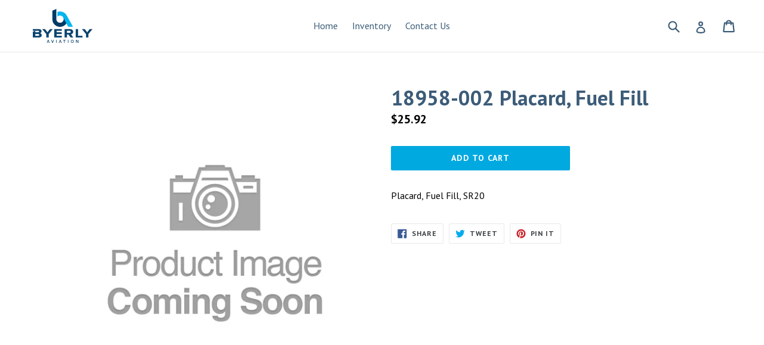

--- FILE ---
content_type: text/javascript; charset=utf-8
request_url: https://s3.us-east-2.amazonaws.com/orderlogic-production/byerly-test_constraints.js?1589921821
body_size: 1237
content:
var olConstraints = {"shop_id":22622597,"money_format":"${{amount}}","order_min_amount":1500,"order_min_quantity":null,"order_max_quantity":null,"messages":{},"11504117127_minimum":{"product_id":11504117127,"product":{"title":"51698-001   Brake Temperature Label, Blue"},"variant_count":1,"type":"minimum","amount":"9"},"11504117127_multiple":{"product_id":11504117127,"product":{"title":"51698-001   Brake Temperature Label, Blue"},"variant_count":1,"type":"multiple","amount":"9"},"11504158855_minimum":{"product_id":11504158855,"product":{"title":"51698-003   Brake Temperature Label, Yellow"},"variant_count":1,"type":"minimum","amount":"9"},"11504164743_minimum":{"product_id":11504164743,"product":{"title":"51698-004   Brake Temperature Label, Red"},"variant_count":1,"type":"minimum","amount":"9"},"11504164743_multiple":{"product_id":11504164743,"product":{"title":"51698-004   Brake Temperature Label, Red"},"variant_count":1,"type":"multiple","amount":"9"},"11504158855_multiple":{"product_id":11504158855,"product":{"title":"51698-003   Brake Temperature Label, Yellow"},"variant_count":1,"type":"multiple","amount":"9"},"tag_constraints":{},"tier":0,"deleted":false,"cart_metadata":false,"hide_dynamic_checkout_button":true}